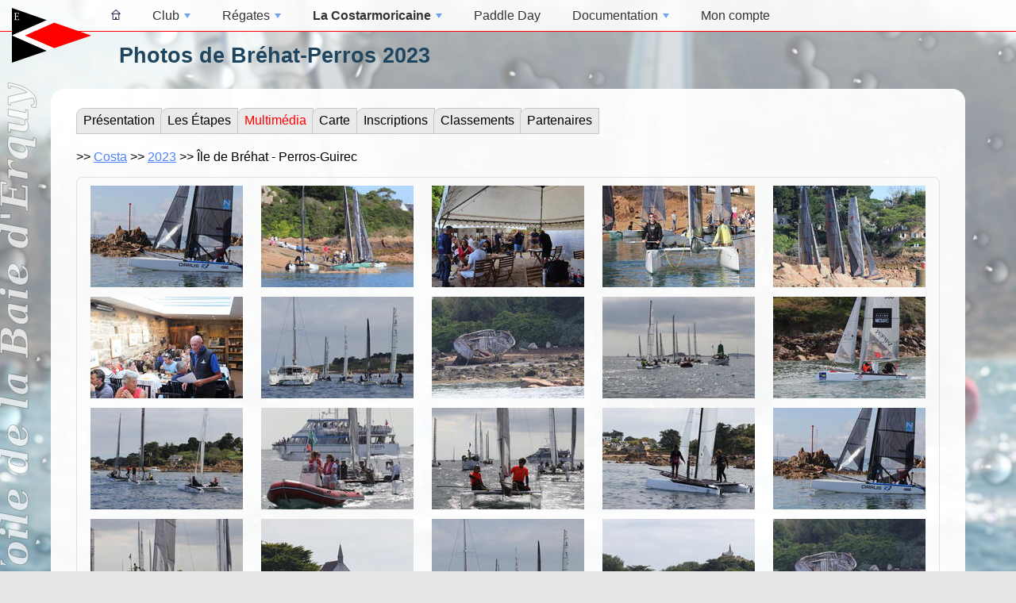

--- FILE ---
content_type: text/html; charset=UTF-8
request_url: https://cvberquy.org/costa/photos/2023/etape2/
body_size: 2943
content:
<?xml version="1.0" encoding="utf-8"?>
<!DOCTYPE html PUBLIC "-//W3C//DTD XHTML 1.0 Strict//EN" "http://www.w3.org/TR/xhtml1/DTD/xhtml1-strict.dtd">
<html xmlns="http://www.w3.org/1999/xhtml" lang="fr" xml:lang="fr"><head><meta content="text/html; charset=utf-8" http-equiv="Content-Type" /><meta http-equiv="Content-Type" content="text/html; charset=utf-8" /><link href="../../../../style.css" type="text/css" rel="stylesheet" /><link rel="shortcut icon" href="../../../../favicon.ico" /><title>CVBErquy.org: Photos de Bréhat-Perros 2023</title><link rel="alternate" type="application/rss+xml" href="http://www.cvberquy.org/club/infos/rss.php" /><meta name="author" content="Paul Malécot" /><meta name="Copyright" content="Club de Voile de la Baie d'Erquy" /><meta name="description" content="Site du Club de Voile de la Baie d'Erquy. Organise le raid la Costarmoricaine de catamarans Formule 18. Informations et photos sur le plan d'eau d'Erquy" /><meta name="keywords" content="voile erquy CVBE C.V.B.E. bateau costarmoricaine navigation brieuc cvbe f18 formule18" /><link href="../../../../lib/smartmenus/css/sm-core-css.css" rel="stylesheet" type="text/css" /><link href="../../../../lib/sm-cvbe/sm-mint.css" rel="stylesheet" type="text/css" /><script src="../../../../lib/jquery.min.js"></script><script src="../../../../lib/smartmenus/jquery.smartmenus.min.js"></script><script src="../../../../main.js" type="text/javascript"></script><meta name="viewport" content="width=device-width, initial-scale=1.0" /></head><body><div id="main-menu"><input id="main-menu-state" type="checkbox" /><label class="main-menu-btn" for="main-menu-state"><span class="main-menu-btn-icon"></span> Toggle main menu visibility
                </label><img src="../../../../logoCVBE.png" id="top_logo" /><ul id="sm" class="sm sm-mint"><li><a href="../../../../"><img src="../../../../home.png" alt="Home" /></a></li><li><a href="../../../../club/">Club</a><ul><li><a href="../../../../club/infos/">Nouvelles</a></li><li><a href="../../../../club/presentation/">Présentation</a></li><li><a href="../../../../club/contact/">Contact</a></li><li><a href="../../../../club/adhesion/">Adhérer</a></li></ul></li><li><a href="../../../../regates/">Régates</a><ul><li><a href="../../../../regates/calendrier/">Calendrier</a></li><li><a href="../../../../regates/calendrier/">Historique</a></li><li><a href="../../../../regates/inscriptions/">Inscriptions</a></li><li><a href="../../../../viper2014/">Mondial Viper 2014</a></li><li><a href="../../../../windsurfer2021/">Windsurfer 2021</a></li></ul></li><li><a href="../../../../costa/"><b>La Costarmoricaine</b></a><ul><li><a href="../../../../costa/">Présentation</a></li><li><a href="../../../../costa/spectateurs.xml">Spectateurs</a></li><li><a href="../../../../costa/etapes/">Les Étapes</a><ul><li><a href="../../../../costa/etapes/">Résumé</a></li><li><a href="../../../../costa/etapes/etape1.xml">1 Erquy - Île de Bréhat</a></li><li><a href="../../../../costa/etapes/etape2.xml">2 Île de Bréhat - Perros-Guirec</a></li><li><a href="../../../../costa/etapes/etape3.xml">3 Perros-Guirec - Saint Quay-Portrieux</a></li><li><a href="../../../../costa/etapes/etape4.xml">4 Saint Quay-Portrieux - Erquy</a></li><li><a href="../../../../costa/etapes/etape5.xml">5 Cap Fréhel</a></li></ul></li><li><a href="../../../../costa/photos/">Multimédia</a></li><li><a href="../../../../costa/carte/">Carte</a></li><li><a href="../../../../costa/inscriptions/">Inscriptions</a></li><li><a href="../../../../costa/resultats/">Classements</a></li><li><a href="../../../../costa/partenaires/">Partenaires</a></li><li><a href="../../../../costa/presse/">Presse</a></li></ul></li><li><a href="../../../../paddleday/">Paddle Day</a></li><li><a href="../../../../cours/">Documentation</a><ul><li><a href="../../../../cours/cours/">Les cours</a></li><li><a href="../../../../cours/quiz/">Les quizs</a></li><li><a href="../../../../cours/dico/">Dictionnaire</a></li><li><a href="../../../../erquy/maison/">Maison de la Mer</a></li></ul></li><li><a href="../../../../compte/">Mon compte</a></li></ul><span id="iconbar"></span></div><span id="title">Photos de Bréhat-Perros 2023</span><div class="bodypart"><div class="menuhoriz"><a href="../../../../costa/" class="lienn">Présentation</a><a href="../../../../costa/etapes/" class="lienn">Les Étapes</a><a href="../../../../costa/photos/" class="liena">Multimédia</a><a href="../../../../costa/carte/" class="lienn">Carte</a><a href="../../../../costa/inscriptions/" class="lienn">Inscriptions</a><a href="../../../../costa/resultats/" class="lienn">Classements</a><a href="../../../../costa/partenaires/" class="lienn">Partenaires</a></div><p>&gt;&gt; <a href="../../">Costa</a> &gt;&gt; <a href="../">2023</a> &gt;&gt; Île de Bréhat - Perros-Guirec</p><div class="gallery"><a href="?id=gal1_1&amp;style=gallery"><img src="mini_20230810102227_IMG_9021.JPG" width="192" height="128" title="" /></a><a href="?id=gal1_2&amp;style=gallery"><img src="mini_20230810102102_IMG_9018.JPG" width="192" height="128" title="" /></a><a href="?id=gal1_3&amp;style=gallery"><img src="mini_20230810083939_IMG_9015.JPG" width="192" height="128" title="" /></a><a href="?id=gal1_4&amp;style=gallery"><img src="mini_20230810102135_IMG_9020.JPG" width="192" height="128" title="" /></a><a href="?id=gal1_5&amp;style=gallery"><img src="mini_20230810102044_IMG_9017.JPG" width="192" height="128" title="" /></a><a href="?id=gal1_6&amp;style=gallery"><img src="mini_20230810083834_IMG_9014.JPG" width="192" height="128" title="" /></a><a href="?id=gal1_7&amp;style=gallery"><img src="mini_20230810114510_IMG_9031.JPG" width="192" height="128" title="" /></a><a href="?id=gal1_8&amp;style=gallery"><img src="mini_20230810114551_IMG_9032.JPG" width="192" height="128" title="" /></a><a href="?id=gal1_9&amp;style=gallery"><img src="mini_20230810114411_IMG_9027.JPG" width="192" height="128" title="" /></a><a href="?id=gal1_10&amp;style=gallery"><img src="mini_20230810114359_IMG_9026.JPG" width="192" height="128" title="" /></a><a href="?id=gal1_11&amp;style=gallery"><img src="mini_20230810114439_IMG_9028.JPG" width="192" height="128" title="" /></a><a href="?id=gal1_12&amp;style=gallery"><img src="mini_20230810114347_IMG_9025.JPG" width="192" height="128" title="" /></a><a href="?id=gal1_13&amp;style=gallery"><img src="mini_20230810114332_IMG_9024.JPG" width="192" height="128" title="" /></a><a href="?id=gal1_14&amp;style=gallery"><img src="mini_20230810114442_IMG_9029.JPG" width="192" height="128" title="" /></a><a href="?id=gal1_15&amp;style=gallery"><img src="mini_20230810102227_IMG_9021 (1).JPG" width="192" height="128" title="" /></a><a href="?id=gal1_16&amp;style=gallery"><img src="mini_20230810114324_IMG_9022.JPG" width="192" height="128" title="" /></a><a href="?id=gal1_17&amp;style=gallery"><img src="mini_20230810115749_IMG_9039.JPG" width="192" height="128" title="" /></a><a href="?id=gal1_18&amp;style=gallery"><img src="mini_20230810114510_IMG_9031 (1).JPG" width="192" height="128" title="" /></a><a href="?id=gal1_19&amp;style=gallery"><img src="mini_20230810115446_IMG_9038.JPG" width="192" height="128" title="" /></a><a href="?id=gal1_20&amp;style=gallery"><img src="mini_20230810114551_IMG_9032 (1).JPG" width="192" height="128" title="" /></a><a href="?id=gal1_21&amp;style=gallery"><img src="mini_20230810114411_IMG_9027 (1).JPG" width="192" height="128" title="" /></a><a href="?id=gal1_22&amp;style=gallery"><img src="mini_20230810114456_IMG_9030.JPG" width="192" height="128" title="" /></a><a href="?id=gal1_23&amp;style=gallery"><img src="mini_20230810114439_IMG_9028 (1).JPG" width="192" height="128" title="" /></a><a href="?id=gal1_24&amp;style=gallery"><img src="mini_20230810120226_IMG_9046.JPG" width="192" height="128" title="" /></a><a href="?id=gal1_25&amp;style=gallery"><img src="mini_20230810120203_IMG_9044.JPG" width="192" height="128" title="" /></a><a href="?id=gal1_26&amp;style=gallery"><img src="mini_20230810120355_IMG_9050.JPG" width="192" height="128" title="" /></a><a href="?id=gal1_27&amp;style=gallery"><img src="mini_20230810140226_IMG_9065.JPG" width="192" height="128" title="" /></a><a href="?id=gal1_28&amp;style=gallery"><img src="mini_20230810123420_IMG_9054.JPG" width="192" height="128" title="" /></a><a href="?id=gal1_29&amp;style=gallery"><img src="mini_20230810120017_IMG_9041.JPG" width="192" height="128" title="" /></a><a href="?id=gal1_30&amp;style=gallery"><img src="mini_20230810120145_IMG_9042.JPG" width="192" height="128" title="" /></a><a href="?id=gal1_31&amp;style=gallery"><img src="mini_20230810140241_IMG_9066.JPG" width="192" height="128" title="" /></a><a href="?id=gal1_32&amp;style=gallery"><img src="mini_20230810120934_IMG_9051.JPG" width="192" height="128" title="" /></a><a href="?id=gal1_33&amp;style=gallery"><img src="mini_20230810120155_IMG_9043.JPG" width="192" height="128" title="" /></a><a href="?id=gal1_34&amp;style=gallery"><img src="mini_20230810123434_IMG_9055.JPG" width="192" height="128" title="" /></a><a href="?id=gal1_35&amp;style=gallery"><img src="mini_20230810120004_IMG_9040.JPG" width="192" height="128" title="" /></a><a href="?id=gal1_36&amp;style=gallery"><img src="mini_20230810120236_IMG_9047.JPG" width="192" height="128" title="" /></a><a href="?id=gal1_37&amp;style=gallery"><img src="mini_20230810120225_IMG_9045.JPG" width="192" height="128" title="" /></a><a href="?id=gal1_38&amp;style=gallery"><img src="mini_20230810140413_IMG_9070.JPG" width="192" height="128" title="" /></a><a href="?id=gal1_39&amp;style=gallery"><img src="mini_20230810140411_IMG_9069.JPG" width="192" height="128" title="" /></a><a href="?id=gal1_40&amp;style=gallery"><img src="mini_20230810140705_IMG_9072.JPG" width="192" height="128" title="" /></a><a href="?id=gal1_41&amp;style=gallery"><img src="mini_20230810141139_IMG_9081.JPG" width="192" height="128" title="" /></a><a href="?id=gal1_42&amp;style=gallery"><img src="mini_20230810140952_IMG_9076.JPG" width="192" height="128" title="" /></a><a href="?id=gal1_43&amp;style=gallery"><img src="mini_20230810141010_IMG_9078.JPG" width="192" height="128" title="" /></a><a href="?id=gal1_44&amp;style=gallery"><img src="mini_20230810140714_IMG_9074.JPG" width="192" height="128" title="" /></a><a href="?id=gal1_45&amp;style=gallery"><img src="mini_20230810141158_IMG_9089.JPG" width="192" height="128" title="" /></a><a href="?id=gal1_46&amp;style=gallery"><img src="mini_20230810141148_IMG_9085.JPG" width="192" height="128" title="" /></a><a href="?id=gal1_47&amp;style=gallery"><img src="mini_20230810141203_IMG_9093.JPG" width="192" height="128" title="" /></a><a href="?id=gal1_48&amp;style=gallery"><img src="mini_20230810141209_IMG_9097.JPG" width="192" height="128" title="" /></a><a href="?id=gal1_49&amp;style=gallery"><img src="mini_20230810141840_IMG_9126.JPG" width="192" height="128" title="" /></a><a href="?id=gal1_50&amp;style=gallery"><img src="mini_20230810141815_IMG_9121.JPG" width="192" height="128" title="" /></a><a href="?id=gal1_51&amp;style=gallery"><img src="mini_20230810141919_IMG_9138.JPG" width="192" height="128" title="" /></a><a href="?id=gal1_52&amp;style=gallery"><img src="mini_20230810141301_IMG_9109.JPG" width="192" height="128" title="" /></a><a href="?id=gal1_53&amp;style=gallery"><img src="mini_20230810141831_IMG_9124.JPG" width="192" height="128" title="" /></a><a href="?id=gal1_54&amp;style=gallery"><img src="mini_20230810141800_IMG_9119.JPG" width="192" height="128" title="" /></a><a href="?id=gal1_55&amp;style=gallery"><img src="mini_20230810141218_IMG_9100.JPG" width="192" height="128" title="" /></a><a href="?id=gal1_56&amp;style=gallery"><img src="mini_20230810141215_IMG_9099.JPG" width="192" height="128" title="" /></a><a href="?id=gal1_57&amp;style=gallery"><img src="mini_20230810141855_IMG_9132.JPG" width="192" height="128" title="" /></a><a href="?id=gal1_58&amp;style=gallery"><img src="mini_20230810141213_IMG_9098.JPG" width="192" height="128" title="" /></a><a href="?id=gal1_59&amp;style=gallery"><img src="mini_20230810141221_IMG_9101.JPG" width="192" height="128" title="" /></a><a href="?id=gal1_60&amp;style=gallery"><img src="mini_20230810141907_IMG_9134.JPG" width="192" height="128" title="" /></a><a href="?id=gal1_61&amp;style=gallery"><img src="mini_20230810141927_IMG_9139.JPG" width="192" height="128" title="" /></a><a href="?id=gal1_62&amp;style=gallery"><img src="mini_20230810151927_IMG_9176.JPG" width="192" height="128" title="" /></a><a href="?id=gal1_63&amp;style=gallery"><img src="mini_20230810151936_IMG_9179.JPG" width="192" height="128" title="" /></a><a href="?id=gal1_64&amp;style=gallery"><img src="mini_20230810142130_IMG_9163.JPG" width="192" height="128" title="" /></a><a href="?id=gal1_65&amp;style=gallery"><img src="mini_20230810151951_IMG_9184.JPG" width="128" height="192" title="" /></a><a href="?id=gal1_66&amp;style=gallery"><img src="mini_20230810142028_IMG_9155.JPG" width="128" height="192" title="" /></a><a href="?id=gal1_67&amp;style=gallery"><img src="mini_20230810142041_IMG_9156.JPG" width="192" height="128" title="" /></a><a href="?id=gal1_68&amp;style=gallery"><img src="mini_20230810152212_IMG_9205.JPG" width="192" height="128" title="" /></a><a href="?id=gal1_69&amp;style=gallery"><img src="mini_20230810152701_IMG_9232.JPG" width="128" height="192" title="" /></a><a href="?id=gal1_70&amp;style=gallery"><img src="mini_20230810152047_IMG_9194.JPG" width="128" height="192" title="" /></a><a href="?id=gal1_71&amp;style=gallery"><img src="mini_20230810152216_IMG_9206.JPG" width="192" height="128" title="" /></a><a href="?id=gal1_72&amp;style=gallery"><img src="mini_20230810152159_IMG_9201.JPG" width="192" height="128" title="" /></a><a href="?id=gal1_73&amp;style=gallery"><img src="mini_20230810152241_IMG_9212.JPG" width="192" height="128" title="" /></a><a href="?id=gal1_74&amp;style=gallery"><img src="mini_20230810151904_IMG_9172.JPG" width="192" height="128" title="" /></a><a href="?id=gal1_75&amp;style=gallery"><img src="mini_20230810152014_IMG_9188.JPG" width="192" height="128" title="" /></a><a href="?id=gal1_76&amp;style=gallery"><img src="mini_20230810152228_IMG_9209.JPG" width="192" height="128" title="" /></a><a href="?id=gal1_77&amp;style=gallery"><img src="mini_20230810152023_IMG_9189.JPG" width="192" height="128" title="" /></a><a href="?id=gal1_78&amp;style=gallery"><img src="mini_20230810152221_IMG_9208.JPG" width="192" height="128" title="" /></a><a href="?id=gal1_79&amp;style=gallery"><img src="mini_20230810152134_IMG_9200.JPG" width="192" height="128" title="" /></a><a href="?id=gal1_80&amp;style=gallery"><img src="mini_20230810152646_IMG_9230.JPG" width="192" height="128" title="" /></a><a href="?id=gal1_81&amp;style=gallery"><img src="mini_20230810152354_IMG_9219.JPG" width="192" height="128" title="" /></a><a href="?id=gal1_82&amp;style=gallery"><img src="mini_20230810152554_IMG_9229.JPG" width="192" height="128" title="" /></a><a href="?id=gal1_83&amp;style=gallery"><img src="mini_20230810152236_IMG_9210.JPG" width="192" height="128" title="" /></a><a href="?id=gal1_84&amp;style=gallery"><img src="mini_20230810152335_IMG_9215.JPG" width="192" height="128" title="" /></a><a href="?id=gal1_85&amp;style=gallery"><img src="mini_20230810152412_IMG_9224.JPG" width="192" height="128" title="" /></a><a href="?id=gal1_86&amp;style=gallery"><img src="mini_20230810152203_IMG_9203.JPG" width="192" height="128" title="" /></a><a href="?id=gal1_87&amp;style=gallery"><img src="mini_20230810142022_IMG_9154.JPG" width="128" height="192" title="" /></a><a href="?id=gal1_88&amp;style=gallery"><img src="mini_20230810141945_IMG_9144.JPG" width="192" height="128" title="" /></a><a href="?id=gal1_89&amp;style=gallery"><img src="mini_20230810152717_IMG_9233.JPG" width="192" height="128" title="" /></a><a href="?id=gal1_90&amp;style=gallery"><img src="mini_20230810141956_IMG_9147.JPG" width="192" height="128" title="" /></a><a href="?id=gal1_91&amp;style=gallery"><img src="mini_20230810152755_IMG_9239.JPG" width="192" height="128" title="" /></a><a href="?id=gal1_92&amp;style=gallery"><img src="mini_20230810155526_IMG_9244.JPG" width="192" height="128" title="" /></a><a href="?id=gal1_93&amp;style=gallery"><img src="mini_20230810155553_IMG_9247.JPG" width="192" height="128" title="" /></a><a href="?id=gal1_94&amp;style=gallery"><img src="mini_20230810155514_IMG_9243.JPG" width="192" height="128" title="" /></a><a href="?id=gal1_95&amp;style=gallery"><img src="mini_20230810155819_IMG_9261.JPG" width="128" height="192" title="" /></a><a href="?id=gal1_96&amp;style=gallery"><img src="mini_20230810155725_IMG_9255.JPG" width="192" height="128" title="" /></a><a href="?id=gal1_97&amp;style=gallery"><img src="mini_20230810162500_IMG_9271.JPG" width="192" height="128" title="" /></a><a href="?id=gal1_98&amp;style=gallery"><img src="mini_20230810155643_IMG_9249.JPG" width="192" height="128" title="" /></a><a href="?id=gal1_99&amp;style=gallery"><img src="mini_20230810155537_IMG_9245.JPG" width="192" height="128" title="" /></a><a href="?id=gal1_100&amp;style=gallery"><img src="mini_20230810163847_IMG_9275.JPG" width="192" height="128" title="" /></a><a href="?id=gal1_101&amp;style=gallery"><img src="mini_20230810164342_IMG_9283.JPG" width="192" height="128" title="" /></a><a href="?id=gal1_102&amp;style=gallery"><img src="mini_20230810164203_IMG_9280.JPG" width="192" height="128" title="" /></a><a href="?id=gal1_103&amp;style=gallery"><img src="mini_20230810164501_IMG_9287.JPG" width="192" height="128" title="" /></a><a href="?id=gal1_104&amp;style=gallery"><img src="mini_20230810164752_IMG_9290.JPG" width="192" height="128" title="" /></a><a href="?id=gal1_105&amp;style=gallery"><img src="mini_20230810165133_IMG_9293.JPG" width="192" height="128" title="" /></a><a href="?id=gal1_106&amp;style=gallery"><img src="mini_20230810165411_IMG_9298.JPG" width="192" height="128" title="" /></a><a href="?id=gal1_107&amp;style=gallery"><img src="mini_20230810165144_IMG_9295.JPG" width="192" height="128" title="" /></a><a href="?id=gal1_108&amp;style=gallery"><img src="mini_20230810165401_IMG_9296.JPG" width="192" height="128" title="" /></a><a href="?id=gal1_109&amp;style=gallery"><img src="mini_20230810165112_IMG_9291.JPG" width="192" height="128" title="" /></a><a href="?id=gal1_110&amp;style=gallery"><img src="mini_20230810165535_IMG_9303.JPG" width="192" height="128" title="" /></a><a href="?id=gal1_111&amp;style=gallery"><img src="mini_20230810165550_IMG_9304.JPG" width="192" height="128" title="" /></a><a href="?id=gal1_112&amp;style=gallery"><img src="mini_20230810165436_IMG_9300.JPG" width="192" height="128" title="" /></a><a href="?id=gal1_113&amp;style=gallery"><img src="mini_20230810165606_IMG_9306.JPG" width="192" height="128" title="" /></a><a href="?id=gal1_114&amp;style=gallery"><img src="mini_20230810165724_IMG_9309.JPG" width="192" height="128" title="" /></a><a href="?id=gal1_115&amp;style=gallery"><img src="mini_20230810165622_IMG_9307.JPG" width="192" height="128" title="" /></a><a href="?id=gal1_116&amp;style=gallery"><img src="mini_20230810165515_IMG_9301.JPG" width="192" height="128" title="" /></a><a href="?id=gal1_117&amp;style=gallery"><img src="mini_20230810194925_IMG_9325.JPG" width="192" height="128" title="" /></a><a href="?id=gal1_118&amp;style=gallery"><img src="mini_20230810194851_IMG_9321.JPG" width="192" height="128" title="" /></a><a href="?id=gal1_119&amp;style=gallery"><img src="mini_20230810194846_IMG_9320.JPG" width="192" height="128" title="" /></a><a href="?id=gal1_120&amp;style=gallery"><img src="mini_20230810194622_IMG_9315.JPG" width="192" height="128" title="" /></a><a href="?id=gal1_121&amp;style=gallery"><img src="mini_20230810194923_IMG_9324.JPG" width="192" height="128" title="" /></a><a href="?id=gal1_122&amp;style=gallery"><img src="mini_20230810194112_IMG_9314.JPG" width="192" height="128" title="" /></a><a href="?id=gal1_123&amp;style=gallery"><img src="mini_20230810194842_IMG_9318.JPG" width="192" height="128" title="" /></a></div></div><div class="foot">
					Club de Voile de la Baie d'Erquy - Maison de la Mer - 22430 Erquy - France - Reproduction interdite - <a href="../../../../apropos.xml">A Propos</a></div><div id="cvbe_border"></div></body></html>


--- FILE ---
content_type: text/css
request_url: https://cvberquy.org/style.css
body_size: 4991
content:
/* Feuille de Style du Site Internet du Club de Voile de la Baie d'Erquy */

body {
color: black;
background-color: #E7E7E7;
font-family: arial, helvetica, sans-serif;
background-image: linear-gradient(to bottom, rgba(255,255,255,.6), rgba(255,255,255,.3)), url('/fond.jpg');
background-position: top left;
background-repeat: no-repeat;
background-attachment: fixed;
background-size: cover;
padding: 0em;
margin: 0em;
margin-top: 7em;
margin-left: 0%;
}

div.bodypart {
margin-left: 5%;
margin-right: 5%;
min-height: 100%;
padding: 2em;
background: rgba(255,255,255,.95);
border-radius: 1em;
min-height: 70vh;
min-height: calc( 90vh - 12em );
}

span#title {
font-size: 1.7em;
margin-left: 150px;
left: 0px;
margin-top: 1.8em;
padding-left: 0px;
position: absolute;
top: 0.2em;
padding-top: 0em;
color: #1f465e;
font-weight: bold;
overflow: hidden;
white-space: nowrap;
}

div#cvbe_border {
position: fixed;
left: 0em;
bottom: 0.5em;
top: 100px;
width: 3em;
background: url("/cvbe.svg") no-repeat top left;
z-index: -5;
}


img#top_logo {
    position: fixed;
    top: 10px;
    left: 15px;
    z-index: 15;
}

@media (max-width:1024px) {
    body {
        margin: 0em;
        margin-top:45px;
    }
    div.bodypart {
        margin-left: .5em;
        margin-right: .5em;
        padding: 0.75em;
    }
    img#top_logo {
        position: fixed;
        top: 5px;
        left: 32px;
        height: 1.2em;
    }
    span#title {
        font-size: 1.1em;
        margin-left: 0px;
        left: 65px;
        margin-top: 2px;
        padding-left: 0px;
        position: fixed;
        top: 0em;
        right: 30px;
        padding-top: 0em;
        color: #1f465e;
        font-weight: bold;
        z-index: 5;
    }
    div#cvbe_border {
        display: none;
    }
    p {
        font-size: 95%;
    }
    img.illustration, figure.illustration {
        float: none;
        max-width: 100%;
        height: auto;
        text-align: center;
    }

}

#main-menu {
position: fixed;
top: 0em;
right: 0em;
left: 0px;
background-color: rgba(255,255,255,.7);
border-bottom: 1px solid red;
z-index: 5;
}

@media (min-width: 1024px) {
#main-menu {
left: 0px;
padding-left: 120px;
}
}

span#iconbar {
position: absolute;
top: 0px;
font-size: 90%;
right: 0px;
height: 1em;
padding: 0.2em;
padding-left: 0.6em;
z-index: 15;
}

div.foot {
text-align: center;
font-size: 85%;
margin-top: 40px;
padding-top: 10px;
margin-left: 15%;
margin-right: 15%;
margin-bottom: 2em;
padding-bottom: 0.5em;
max-width: 70%;
clear: both;
color: #303030;
max-width: none;
background-color: rgba(255,255,255,.3);
border-radius: 1em;
}

div.external_approval {
padding: .5em;
text-align: center;
border: 1px solid lightgrey;
}

div.cover {
height: 40em;
background-repeat: no-repeat;
background-position: top left;
background-size: cover;
background-position: center left;
background-repeat: none;
border-top-left-radius: 2em;
border-bottom-right-radius: 2em;
text-align: left;
overflow: hidden;
}

@media (min-width: 1024px) {
div.encadre {
clear: right;
float: right;
width: 22em;
margin: 0em;
margin-left: 2em;
margin-top: 1em;
margin-bottom: 1.5em;
margin-right: 0em;
background-color: #fceaB0;
border-bottom: #ecca10 solid 1px;
padding-right: 0px;
padding-bottom: 0.5em;
padding-top: 0px;
padding-left: .5em;
font-size: 0.85em;
z-index: 105;
box-shadow: .5em .5em 1em rgba(0,0,0,.25);
}
}

@media (max-width: 1024px) {
div.encadre {
background-color: #fceaB0;
border-bottom: #ecca10 solid 1px;
padding-right: 0px;
padding-bottom: 0.5em;
padding-top: 0px;
padding-left: 4px;
margin-left: 1em;
margin-right: 1em;
margin-bottom: 1.5em;
font-size: 0.85em;
border-radius: .7em;
}
}

div.encadretitle {
background-color: #ffe081;
color: #6e5b24;
border-bottom: 1px solid #ecca10;
background-repeat: no-repeat;
background-position: top left;
padding-left: .5em;
padding-right: 0px;
margin-left: -.5em;
margin-bottom: .8em;
padding-top: 0.2em;
}

h1
{
text-align: left;
font-weight: bold;
font-style: italic;
color: #4E8CEF;
margin-left: 0pt;
font-size: 1.40em;
border-bottom: 1px dashed #8eccff;
padding-bottom: 0px;
margin-bottom: 1em;
margin-top: 0.6em;
}

h1.form {
/* border-top: 1px solid #6EACFF;*/
margin-left: 0%;
margin-right: 5%;
font-size: 1.1em;
}

h2
{
font-size: 1.1em;
color: #4E8CEF;
padding-left: 20pt;
margin-left: 20pt;
clear: right;
}

h3
{
color: #4E8CEF;
margin-left: 40pt;
padding-left: 40pt;
clear: left;
}

p
{
text-align: justify;
line-height: 1.2em;
max-width: 70em;
}

sup {
font-size: 0.6em;
vertical-align: top;
margin-left: 0.15em;
}

p.intro
{
margin-top: 20px;
margin-bottom: 20px;
color: #2f566e;
}

p.newsInfos {
color: grey;
font-size: 0.85em;
}

ul {
list-style-type: square;
list-style-position: inside;
list-style-image: url("/puce.png");
marker-offset: 2px;
margin-right: 15%;
max-width: 68em;
}

ol {
margin-top: 0px;
padding-left: 6%;
padding-right: 2%;
marker-offset: 2px;
}


a:active
{
	color: #96BEFD;
}

a:link
{
	color: #5081FF;
}

a:visited
{
	color: #6091FF;
}

a.lienn {
	text-decoration: none;
	color: black;
	padding: 0.2em;
}
a.lienn:visited {
	text-decoration: none;
	color: black;
	padding: 0.2em;
}

a.mlienn {
	text-decoration: none;
	color: black;
	padding-left: 10px;
}
a.mlienn:visited {
	text-decoration: none;
	color: black;
	padding-left: 10px;
}

a.lienn2 {
	text-decoration: none;
	color: #4E8CEF;
}

a.liena {
	text-decoration: none;
	color: red;
	padding: 0.2em;
}

a.lienn:active {
	text-decoration: none;
	color: red;
}

img
{
	border: none;
}

img.news
{
	float: left;
	margin: 0.5em;
	clear: none;
}


img.illustration, figure.illustration
{
	float: right;
	clear: right;
	margin: 0.8em;
    margin-right: 0em;
    border-radius: 1em;
    max-width: min(30em, 40%);
    border: .6em solid rgba(255,255,255,.7);
}

figure > img {
max-width: 100%;
height: auto;
aspect-ratio: auto;
}

figcaption {
background-color: white;
font-size: 90%;
color: #707070;
}

table {
border-collapse: collapse;
border-spacing: 0em;
margin-right: 2em;
margin-top: 0.5em;
margin-bottom: 1em;
}

table.smallform {
border: solid 1px #000090;
position: center;
margin-left: auto;
margin-right: auto;
margin-top: 3em;
margin-bottom: 6em;
}

td.smallform {
background-color: #F5F5F5;
border: none;
padding: 0.4em;
}

td
{
border: black 1px solid;
padding: 2px;
padding-right: 1em;
}

td.empty {
border: none;
background-color: white;
text-align: right;
}

td.right {
text-align: right;
}

table.form > tbody > tr > td , td.form {
border: none;
padding-top: 0.2em;
padding-bottom: 0.2em;
padding-left: 0.2em;
padding-right: 0.2em;
vertical-align: top;
background-color: none;
}
table.form > tbody > tr:nth-child(odd) , table.form > tbody > tr:nth-child(even), tr.form:nth-child(odd), tr.form:nth-child(even) {
background-color: transparent;
}

td.step {
border: none;
text-align: left;
vertical-align: center;
line-height: 0.90em;
padding-left: 45px;
background-repeat: no-repeat;
background-position: center left;
background-color: #bfbfbf;
}

table.form {
margin: 0em;
margin-right: 2em;
margin-bottom: 1em;
/* width: 85%; */
}

table.invisible {
margin: 0em;
margin-right: 2em;
margin-bottom: 1em;
border: none;
background: none;
}
td.invisible, td.form {
border: none;
padding-top: 0.2em;
padding-bottom: 0.2em;
padding-left: 0.2em;
padding-right: 3em;
vertical-align: top;
}


table > thead > tr
{
    background: #1e5799;
    background: linear-gradient(to bottom, #1e5799 0%,#2688c9 43%,#207cca 54%,#52a5e5 100%);
	/* background-color: #4D99FF; */
	color: #FFFFFF;
	/*background-image: url("tableHead.jpg"); 
	background-repeat: x-repeat; */
	
}
td.h {
	border-top: none;
}
table > tbody > tr:nth-child(even)
{
	background-color: #FFFFE5;
}
table > tbody > tr:nth-child(odd)
{
background-color: #E5F5FF;
}
table.invisible > tbody > tr {
border: 0px;
background-color: rgba(255, 255, 255, 0);
}

tr.i:hover
{
background-color: #FFFF90;
}
tr.p:hover
{
background-color: #B0CFFF;
}

td.win {
background-color: #FFFF00;
}

td.del {
text-decoration:  line-through;
color: #604040;
}

td.invcentre {
text-align: center;
border: none;
padding-left: 1em;
}

table.invcentre {
margin-bottom: 1em;
}

td.logo {
text-align: center;
border:none;
border-top: 1px solid grey;
border-bottom: 1px solid grey;
}

td.desc {
border:none;
border-top: 1px solid grey;
border-bottom: 1px solid grey;
padding-left: 2em;
padding-right: 2em;
}

p.toc
{
color: grey;
text-align: left;
}
a.toc1
{
color: black;
text-decoration: none;
font-weight: bold;
}
a.toc2
{
color: black;
text-decoration: none;
padding-left: 20px;
}
a.toc3
{
color: black;
text-decoration: none;
padding-left: 40px;
}

form.borders {
background-color: #FFDFAF;
border: 1px solid darkgreen;
padding: 1em;
border-radius: 10px 10px; 
-moz-border-radius: 0.4em;
margin-left: 10%;
margin-right: 15%;
}

div.actionBar {
background-color: #B5DFFF;
border: 1px solid #C0C0C0;
border-radius: 10px;
margin-top: 1em;
margin-bottom: 1em;
padding: 0.4em;
padding-left: 5%;
padding-right: 5%;
text-align: left;
}
div.actionBar button {
margin: .5em;
padding: .5em;
}
div.actionBar > button.actionBarMain {
font-weight: bold;
color: #202070;
}


input {
border: 1px;
border-style: solid;
border-color: #C0C0FF;
border-radius: 3pt;
background-color: #E0E0E0;
margin-bottom: 2px;
margin-top: 2px;
}

/* Styles pour validations via javascript nouvelle formule */
input.valid {
background-color: #BFFFBF;
}
input.invalid input:invalid {
background-color: #FFBFBF;
}
input.autocorrected {
background-color: #A0A0FF;
}
select.autocorrected {
background-color: #A0A0FF;
}
textarea.autocorrected {
background-color: #A0A0FF;
}
input:disabled {
border-color: #E0E0E0;
background-color: #F5F5F5;
}

textarea, select {
border: 1px;
border-style: solid;
border-color: #C0C0FF;
background-color: #E0E0E0;
margin-bottom: 2px;
margin-top: 2px;
border-radius: 3pt;
}

fieldset {
border: 2px solid #B5DFFF;
background-color: #F5FDFF;
margin-top: 1em;
border-radius: 0.5em;
-moz-border-radius: 0.5em;
-webkit-border-radius: 0.5em;
padding-top: 0.5em;
}

fieldset > legend {
color: #202070;
font-size: 110%;
padding: 0.2em;
padding-right:.4em;
padding-left:.4em;
font-weight: bold;
}

.formerror {
color: red;
}

.success {
color: darkgreen;
background-color: #E8FFE8;
border: 1px solid #A0C0A0;
padding: 0.3em;
padding-left: 1em;
padding-right: 1em;
margin-bottom: .5em;
border-radius: .4em;
}

.error {
color: darkred;
background-color: #FFE8E8;
border: 1px solid #C0A0A0;
padding: 0.3em;
padding-left: 1em;
padding-right: 1em;
margin-bottom: .5em;
border-radius: .4em;
}

.warning {
border: 1px solid #625E0E; 
background-color: #F1EFC4; 
padding: 0.3em;
padding-left: 1em;
padding-right: 1em;
margin-bottom: .5em;
border-radius: .4em;
}

.tip {
border: 1px solid #2d5fac; 
background-color: #def1ff; 
padding: 0.3em;
padding-left: 1em;
padding-right: 1em;
margin-bottom: .5em;
border-radius: .4em;
}

div.menuhoriz {
position: relative;
top: -.5em;
display: flex;
flex-wrap: wrap;
margin-bottom: .5em;
align-items: center;
}

div.menuhoriz > a {
background-color: #EAEAEA;
border: solid 1px #C8C8C8;
border-top-left-radius: .6em;
margin-bottom: -.3em;
margin-right: -.1em;
padding: .4em;
padding-left: .5em;
padding-right: .5em;
}

span.menuhorizextra {
background-color: none;
border: none;
margin-left: .5em;
margin-right: .1em;
text-align: right;
padding: .2em;
}

div.photoVign {
float: left;
width:20%;
padding:0.5em;
}

div.photoLeg {
background-color: lightgrey;
border: blue solid 1px;
padding: 0.2em;
position: fixed;
left: 4%;
top: 2%;
visibility: hidden;
margin: 1em;
-moz-border-radius: 0.5em;
-webkit-border-radius: 0.5em;
 opacity: 0.9;
}

img.photomini {
display: run-in;
padding: 0.5em;
border: none;
}

p.warn {
	color: #AF1F1F;
	padding: 0.2em;
}

td>ul {
margin: 0em;
padding-left: 0em;
}

td>ul>li {
padding-left: 0em;
margin-left: 0.5em;
}

/* aligned form fields */
div.formRow {
padding: 1px;
display: grid;
grid-template-columns: 1fr 1fr;
grid-gap-columns: 2em;
}
@media screen and (max-width: 70em) {
    div.formRow {
        grid-template-columns: 1fr;
    }
}
div.formRow > div {
padding: 1px;
display: flex;
flex-wrap: wrap;
}
div.formRow > div > label {
padding: 1px;
width: 10em;
vertical-align: top;
display: inline-block;
margin: 0;
min-height: 1.5em;
flex-grow: 0;
flex-shrink: 0;
}
@media screen and (max-width: 30em) {
    div.formRow > div  {
        display: block;
    }
    div.formRow > div > label {
        display: block;
    }
}
div.formRow > div > * {
padding: 1px;
margin: 0;
flex-grow: 1;
}

@media print {
	body 
	{
		font-size: 10pt;
		color: black;
		border: none;
		background-image: none;
        background-color: transparent;
		margin: 0cm;
		padding: 0cm;
	}
    div#main-menu, span#iconbar, div#cvbe_border, div#actionBar {
        display: none;
    }
    div.foot {
        font-size: 8pt;
        text-align: center;
        color: grey;
        background-color: none;
        margin: 0em;
        padding: 0em;
        margin-top: 0.5cm;
        padding-left: 2cm;
        padding-right: 2cm;
    }
	p {
		padding: 0em;
		margin: 0em;
        margin-top: 3pt;
        margin-bottom 3pt;
		text-align: justify;
		line-height: 1em;
	}
    li, ul, ol {
        padding-left: 0em;
    }
	input {
		font-size: 1em;
		border: none;
		padding: 1pt;
		border-bottom: 1pt dotted #606060;
	}
	select {
		font-size: 1em;
		border: none;
		padding: 1pt;
		border-bottom: 1pt dotted #606060;
	}
	table {
		width: 100%;
	}
	table > thead > tr > td {
		background-color: #D0D0D0 !important;
		border: 1px solid #000000;
		font-weight: bold;
	}
	img {
        page-break-inside: avoid;
	}
	div.bodypart {
        background-color: transparent;
        background-image: none;
		padding: 0em;
		margin: 0em;
		padding-top: 2em;;
	}
	span#title {
		margin: 0em;
		padding: 0em;
        margin-bottom: 16pt;
		font-size: 16pt;
		text-align: center;
		width: 100%;
        display: block;
        position: inherit;
	}
    h1, h2, h3 {
        margin-top: 5pt;
        margin-bottom: 4pt;
        page-break-inside: avoid;
        page-break-after: avoid;
    }
}

/* style for jquery combobox */
.custom-combobox {
    margin: 0em;
    position: relative;
    display: inline-block;
}
.custom-combobox-toggle {
    margin: 0em;
    position: absolute;
    top: 0;
    bottom: 0;
    margin-left: -1px;
    padding: 0;
    /* support: IE7 */
    *height: 1.7em;
    *top: 0.1em;
}
.custom-combobox-input {
    margin: 0em;
    padding: 0.3em;
}

/* scrollable autocompletion */
.ui-autocomplete {
		max-height: 200px;
		overflow-y: auto;
		/* prevent horizontal scrollbar */
		overflow-x: hidden;
		/* add padding to account for vertical scrollbar */
		padding-right: 20px;
}
/* IE 6 doesn't support max-height
 * we use height instead, but this forces the menu to always be this tall
 */
* html .ui-autocomplete {
    height: 200px;
}

/*  gallerie photos costa */
table.g {
float:left;
display: inline;
margin: 1em;
border-width: 0em;
}
table.g > tbody > tr {
background-color: none; 
}
table.g > tbody > tr:nth-child(odd), table.g > tbody > tr:nth-child(even) {
background-color: #E0E0E0; 
}

table.g > tbody > tr > td {
border: none;
text-align: center;
vertical-align: center;
padding: .2em;
margin: 0;
}


/* Numbered boxes for describing a procedure. */
ol.big {
    list-style: none;
    counter-reset: ol-counter;
    padding: 0;
    margin: 0;
}
ol.big ul {
    padding-left: .2em;
}
ol.big>li {
    clear: left;
    min-height: 2.5em;
    border: 1px solid #8ECCEF;
    border-radius: .5em;
    padding: .0em;
    margin-top: .3em;
    margin-bottom: .3em;
    padding-left: 1em;
    padding-bottom: .5em;
    counter-increment: ol-counter;
}
ol.big>li::before {
    width: 1em;
    content: counter(ol-counter);
    font-weight: bold;
    font-style: italic;
    font-family: "Comic Sans MS", cursive, fantasy;
    color: #4E8CEF;
    padding-right: .5em;
    font-size: 1.8em;
    text-shadow: grey .1em .1em .1em;
}
ol.big b:first-child {
    color: #0E4CAF;
    font-weight: bold;
}
@media screen and (min-width: 30em) {
    ol.big>li {
        padding-left: 3em;
    }
    ol.big>li::before {
        margin-left: -1em;
    }
}


/* Boxes for listing items. */

div.box {
    margin-top: .5em;
    margin-bottom: .5em;
    margin-left: 0em;
    margin-right: 0em;
    padding: .5em;
    clear: left;
    min-height: 2em;
    border: 1px solid #8ECCEF;
    border-radius: .5em;
    box-shadow: rgba(0, 0, 0, .1) .1em .1em .6em;
}
div.box b:first-child {
    color: #0E4CAF;
    font-weight: bold;
}
div.jury {
    background-image: url("/regates/affichage/categ-jur-en-f.png");
    background-align: top left;
    background-repeat: no-repeat;
    padding-left: 40px;
}
div.measurement {
    background-image: url("/regates/affichage/categ-mes-en-s.png");
    background-align: top left;
    background-repeat: no-repeat;
    padding-left: 40px;
}
div.measurement:lang(fr) {
    background-image: url("/regates/affichage/categ-mes-fr-f.png");
}
div.organization {
    background-image: url("/regates/affichage/categ-org-fr-s.png");
    background-align: top left;
    background-repeat: no-repeat;
    padding-left: 40px;
}
div.racecommittee {
    background-image: url("/regates/affichage/categ-rc-en-s.png");
    background-align: top left;
    background-repeat: no-repeat;
    padding-left: 40px;
}
div.racecommittee:lang(fr) {
    background-image: url("/regates/affichage/categ-rc-fr-s.png");
}
div.results {
    background-image: url("/regates/affichage/categ-res-en-f.png");
    background-align: top left;
    background-repeat: no-repeat;
    padding-left: 40px;
}
div.results:lang(fr) {
    background-image: url("/regates/affichage/categ-res-fr-f.png");
}
div.urgent {
    background-image: url("/regates/affichage/categ-urg-en-f.png");
    background-align: top left;
    background-repeat: no-repeat;
    padding-left: 40px;
}
div.other {
    background-image: url("/regates/affichage/categ-other.png");
    background-align: top left;
    background-repeat: no-repeat;
    padding-left: 40px;
}
div.box div.links {
    margin-top: .5em;
    margin-left: -.5em;
    margin-right: -.5em;
    margin-bottom: -.5em;
    background-color: #F0F0F0;
    padding-left: 1em;
    padding-right: 1em;
    border-bottom-right-radius: .5em;
}
div.box div.links a {
    padding-left: 1em;
    padding-right: 1em;
    text-decoration: none;
}
div.box div.links a::before {
    content: "▸ ";
    color: #0E4CAF;
    white-space: nowrap;
}

.validation_box {
    display: none;
}
.validation_box_el {
    height: 1.2em; min-height: 1.2em; max-height: 1.2em;
    width: 1.2em; min-width: 1.2em; max-width: 1.2em;
    transition: all .4s ease;
    cursor: pointer;
    padding: 0em;
    flex-grow: 0;
    display: inline-block;
    margin: .2em;
    margin-right: .3em;
    border: 1px solid #8ECCEF;
    background-color: #F5F5F5;
    color: #D0D0D0;
    border-radius: 100%;
    text-align: center;
    vertical-align: middle;
    font-weight: bold;
    font-size: 1.4em;
}
.validation_box_el:disabled {
    cursor: default;
    border: 1px solid #EFEFEF;
}
.validation_box_ok {
    background-color: #BFFFBF;
    color: green;
    border-color: green;
}
.validation_box_ko {
    background-color: #FFBFBF;
    color: #FF4040;
    border-color: #FF4040;
}

/* Gallerie */

div.gallery {
    padding: 0.6em;
    border: 1px solid #E0E0E0;
    border-radius: .5em;
    display: grid;
    grid-gap: .3em;
    grid-template-columns: repeat(auto-fill, minmax(min(196px,20vw), 1fr));
    justify-items: center;
    align-items: center;
}

div.gallery img {
    max-width: 20vw;
    max-height: 20vw;
    object-fit: contain;
}

@media screen and (min-device-width: 800px) {
    div.gallery {
        grid-gap: .5em;
    }
}

div.gallery_dirs {
    padding: .5em;
    display: grid;
    grid-gap: 1.3em;
    grid-template-columns: repeat(auto-fill, minmax(min(196px,20vw), 1fr));
    justify-items: center;
    align-items: center;
}

div.gallery_dirs > * {
    padding: .5em;
    background-color: rgba(200, 200, 200, .5);
    border: 2px solid #F0F0F0;
    border-radius: .5em;
    text-align: center;
    max-width: 20vw;
    max-height: 20vw;
    display: flex;
    flex-direction: column;
    box-shadow: 5px 5px rgba(200,200,200,.3);
    overflow: hidden;
}

div.gallery_dirs a:link {
    color: #5081FF;
    text-decoration: none;
    font-weight: bold;
}

div.gallery_dirs img {
    flex-shrink: 1;
    max-width: 20vw;
    max-height: 20vw;
    object-fit: contain;
    padding: 5px;
}

div.color {
    display: inline-block;
    border: 1px solid #000000;
    border-radius: 2pt;
    min-width: 2.5em;
    min-height: 1em;
    vertical-align: bottom;
}

a.iconLang {
text-decoration: none;
color: #606060;
border: 1px solid grey;
padding: .1em;
margin: .1em;
margin-right: .5em;
min-width: 2em;
display: inline-block;
text-align: center;
border-radius: .3em;
}


--- FILE ---
content_type: application/javascript
request_url: https://cvberquy.org/main.js
body_size: 1134
content:

var ApprovalWidget = function(element) {
    this.element=element;
    this.provider=element.getAttribute("data-provider");
    var approv = localStorage.getItem("external_"+this.provider);
    if(approv&&(Date.now()-86400000*12*30>approv)) {
        approv=false;
        localStorage.removeItem("external_"+this.provider);
    }
    if(approv) {
        this.loadContent();
    } else {
        var _this=this;
        $(element).prepend($("<button>Cliquez-ici</button>").click(function(evt) {
            _this.approve();
            return false;
        }));
    }
}
ApprovalWidget.prototype.loadContent = function() {
    var src= this.element.getAttribute("data-src");
    var content='<iframe id="'+this.element.getAttribute("id")+'" height="'+this.element.style.height+'" width="'+this.element.style.width+'" style="border: none;"';
    for(a in ["allow", "allowfullscreen"]) {
        var aa=this.element.getAttribute("data-"+a);
        if(aa!="") {
            content+=" "+a+'="'+aa+'"';
        }
    }
    if(src!=null) {
        $(this.element).css("padding", "0em").css("border", "none").html(content+' src="'+src+'">'+this.provider+'...</iframe>');
    } else {
        $(this.element).css("padding", "0em").css("border", "none").html(content+' src="data:text/html;charset=utf-8,'+encodeURI('<html><body style="margin: 0; padding: 0;">'+this.element.getAttribute("data-content")+'</body></html>')+'"></iframe>');
    }
}
ApprovalWidget.prototype.approve = function(evt) {
    localStorage.setItem("external_"+this.provider, Date.now());
    $.ajax("/external_approval/"+this.provider);
    this.loadContent();
}

class ValidationBox {
    constructor(elem) {
        this.el = elem;
        $(this.el).hide();
        this.el2=$('<button class="validation_box_el">✔</button>').click((ev)=>{ this.click(); return false;}).keyup((ev)=>{ this.key(ev); return false;});
        this.el2.insertAfter(this.el);
        if(this.el.disabled) this.el2.attr("disabled", true);
        this.update();
    }
    click() {
        if(this.el.disabled) return;
        if(this.el.value=="") this.el.value="ok";
        else if(this.el.value=="ok") this.el.value="ko";
        else this.el.value="";
        this.update();
    }
    key(ev) {
        if(this.el.disabled) return;
        if(ev.key==" ") this.click();
        if(ev.key=="o"||ev.key=="v"||ev.key=="t") this.el.value="ok";
        if(ev.key=="n"||ev.key=="f"||ev.key=="k") this.el.value="ko";
        if(ev.key=="i"||ev.key=="?") this.el.value="";
        this.update();
    }
    update() {
        this.el2.removeClass(["validation_box_ok", "validation_box_ko", "validation_box_disabled"]).addClass("validation_box_"+this.el.value);
        if(this.el.value=="ok") this.el2.text("✔");
        else if(this.el.value=="ko") this.el2.text("✘");
        else this.el2.text("-");
    }
}

$(function(ready) { 
    $('#sm').smartmenus();

    var $mainMenuState = $('#main-menu-state');
    if ($mainMenuState.length) {
        // animate mobile menu
        $mainMenuState.change(function(e) {
            var $menu = $('#sm');
            if (this.checked) {
                $menu.hide().slideDown(250, function() { $menu.css('display', ''); });
            } else {
                $menu.show().slideUp(250, function() { $menu.css('display', 'hidden'); });
            }
        });
        // hide mobile menu beforeunload
        $(window).bind('beforeunload unload', function() {
            if ($mainMenuState[0].checked) {
                $mainMenuState[0].click();
            }
        });
    }
    $(".external_approval").each(function(n, e) {
        new ApprovalWidget(e);
    });
    $(".validation_box").each(function(n, e) { new ValidationBox(e); });
});



--- FILE ---
content_type: image/svg+xml
request_url: https://cvberquy.org/cvbe.svg
body_size: 24350
content:
<?xml version="1.0" encoding="UTF-8" standalone="no"?>
<!-- Created with Inkscape (http://www.inkscape.org/) -->

<svg
   xmlns:dc="http://purl.org/dc/elements/1.1/"
   xmlns:cc="http://creativecommons.org/ns#"
   xmlns:rdf="http://www.w3.org/1999/02/22-rdf-syntax-ns#"
   xmlns:svg="http://www.w3.org/2000/svg"
   xmlns="http://www.w3.org/2000/svg"
   xmlns:sodipodi="http://sodipodi.sourceforge.net/DTD/sodipodi-0.dtd"
   xmlns:inkscape="http://www.inkscape.org/namespaces/inkscape"
   width="15mm"
   height="250mm"
   viewBox="0 0 15 250"
   version="1.1"
   id="svg8"
   inkscape:version="0.92.1 r15371"
   sodipodi:docname="cvbe.svg">
  <title
     id="title4711">Club de Voile de la Baie d'Erquy</title>
  <defs
     id="defs2">
    <filter
       inkscape:collect="always"
       style="color-interpolation-filters:sRGB"
       id="filter4707"
       x="-0.23171324"
       width="1.4634265"
       y="-0.0126554"
       height="1.0253108">
      <feGaussianBlur
         inkscape:collect="always"
         stdDeviation="4.5505401"
         id="feGaussianBlur4709" />
    </filter>
  </defs>
  <sodipodi:namedview
     id="base"
     pagecolor="#ffffff"
     bordercolor="#66ff66"
     borderopacity="1"
     inkscape:pageopacity="0.0"
     inkscape:pageshadow="2"
     inkscape:zoom="0.7"
     inkscape:cx="231.70733"
     inkscape:cy="601.77313"
     inkscape:document-units="mm"
     inkscape:current-layer="layer1"
     showgrid="false"
     inkscape:pagecheckerboard="true"
     inkscape:showpageshadow="false"
     inkscape:window-width="1920"
     inkscape:window-height="1059"
     inkscape:window-x="0"
     inkscape:window-y="0"
     inkscape:window-maximized="1" />
  <metadata
     id="metadata5">
    <rdf:RDF>
      <cc:Work
         rdf:about="">
        <dc:format>image/svg+xml</dc:format>
        <dc:type
           rdf:resource="http://purl.org/dc/dcmitype/StillImage" />
        <dc:title>Club de Voile de la Baie d'Erquy</dc:title>
      </cc:Work>
    </rdf:RDF>
  </metadata>
  <g
     inkscape:label="Calque 1"
     inkscape:groupmode="layer"
     id="layer1"
     transform="translate(0,-47)">
    <g
       aria-label="Club de Voile de la Baie d'Erquy"
       transform="matrix(0,-0.26458333,0.26458333,0,46.219101,-40.655187)"
       style="font-style:normal;font-variant:normal;font-weight:normal;font-stretch:normal;font-size:48px;line-height:110.00000238%;font-family:'Line Dings BRK';-inkscape-font-specification:'Line Dings BRK';text-align:start;letter-spacing:0px;word-spacing:0px;writing-mode:lr-tb;text-anchor:start;opacity:1;fill:#ffffff;fill-opacity:0.70779221;stroke:#000000;stroke-width:1px;stroke-linecap:butt;stroke-linejoin:miter;stroke-opacity:0.2662338"
       id="flowRoot4485">
      <path
         d="m -1165.6875,-149.52227 q -2.4375,5.41407 -6.5391,8.03907 -4.1015,2.625 -10.1484,2.625 -8.8594,0 -13.0547,-4.875 -4.1719,-4.89844 -2.5547,-13.26563 1.6172,-8.39062 7.711,-13.26562 6.1171,-4.89844 14.9765,-4.89844 3.1172,0 6.3281,0.75 3.2344,0.75 6.7032,2.27344 l -1.6641,8.60156 h -2.9766 q -0.047,-4.40625 -2.039,-6.58594 -1.9922,-2.20312 -5.9531,-2.20312 -5.1094,0 -8.3204,3.77343 -3.2109,3.75 -4.7343,11.55469 -1.5235,7.80469 0.2343,11.55469 1.7579,3.75 6.9141,3.75 3.4922,0 6.0703,-1.94531 2.6016,-1.94532 4.3828,-5.88282 z"
         style="font-style:italic;font-variant:normal;font-weight:bold;font-stretch:normal;font-family:serif;-inkscape-font-specification:'serif Bold Italic';fill:#ffffff;fill-opacity:0.70779221;stroke:#000000;stroke-opacity:0.2662338"
         id="path4751"
         inkscape:connector-curvature="0" />
      <path
         d="m -1151.2734,-142.37383 h 3.5625 l -0.5391,2.83594 h -11.8594 l 6.5391,-33.65625 h -3.5391 l 0.5391,-2.8125 h 11.8359 z"
         style="font-style:italic;font-variant:normal;font-weight:bold;font-stretch:normal;font-family:serif;-inkscape-font-specification:'serif Bold Italic';fill:#ffffff;fill-opacity:0.70779221;stroke:#000000;stroke-opacity:0.2662338"
         id="path4753"
         inkscape:connector-curvature="0" />
      <path
         d="m -1111.2656,-164.45195 -4.2891,22.07812 h 3.5391 l -0.5391,2.83594 h -11.8594 l 0.6797,-3.51563 q -1.9219,2.22657 -4.0312,3.21094 -2.1094,0.98438 -5.0391,0.98438 -4.1953,0 -5.8594,-2.46094 -1.0781,-1.59375 -1.0781,-4.125 0,-1.42969 0.3516,-3.16406 l 2.5312,-13.00782 h -3.5625 l 0.5391,-2.83593 h 11.8594 l -2.836,14.55468 q -0.5625,2.92969 -0.5625,4.5 0,0.9375 0.211,1.40625 0.5156,1.24219 2.5781,1.24219 2.5078,0 4.0312,-1.85156 1.5235,-1.85156 2.2969,-5.88281 l 2.7188,-13.96875 z"
         style="font-style:italic;font-variant:normal;font-weight:bold;font-stretch:normal;font-family:serif;-inkscape-font-specification:'serif Bold Italic';fill:#ffffff;fill-opacity:0.70779221;stroke:#000000;stroke-opacity:0.2662338"
         id="path4755"
         inkscape:connector-curvature="0" />
      <path
         d="m -1100.8594,-173.19414 h -3.5625 l 0.5391,-2.8125 h 11.8594 l -2.8594,14.71875 q 1.4297,-1.94531 3.3984,-2.88281 1.9688,-0.96094 4.5938,-0.96094 5.3203,0 7.6875,3.51562 1.5937,2.32032 1.5937,5.8125 0,1.75782 -0.3984,3.79688 -1.1953,6.11719 -4.9453,9.63281 -3.7266,3.51563 -9.0469,3.51563 -2.625,0 -4.2188,-0.9375 -1.5937,-0.96094 -2.2734,-2.90625 l -0.6094,3.16406 h -8.2968 z m 3.9375,22.42969 q -0.4687,2.34375 -0.4687,3.98437 0,1.40625 0.3515,2.32031 0.7266,1.94532 3.211,1.94532 2.5547,0 3.9843,-2.0625 1.4532,-2.0625 2.5079,-7.42969 0.6562,-3.32813 0.6562,-5.36719 0,-1.26562 -0.2578,-2.03906 -0.6328,-2.0625 -3.1875,-2.0625 -2.4844,0 -3.9844,1.94531 -1.5,1.94531 -2.3437,6.30469 z"
         style="font-style:italic;font-variant:normal;font-weight:bold;font-stretch:normal;font-family:serif;-inkscape-font-specification:'serif Bold Italic';fill:#ffffff;fill-opacity:0.70779221;stroke:#000000;stroke-opacity:0.2662338"
         id="path4757"
         inkscape:connector-curvature="0" />
      <path
         d="m -1039.0313,-150.76445 0.4688,-2.46094 q 0.4453,-2.32031 0.4453,-3.96094 0,-1.42969 -0.3516,-2.34375 -0.7265,-1.94531 -3.1875,-1.94531 -2.5781,0 -4.0312,2.0625 -1.4297,2.03906 -2.4844,7.40625 -0.6328,3.30469 -0.6328,5.34375 0,1.28906 0.2344,2.08594 0.6562,2.0625 3.2109,2.0625 2.461,0 3.961,-1.94532 1.5234,-1.94531 2.3671,-6.30468 z m 13.1954,-25.24219 -7.0782,36.46875 h -8.2968 l 0.6093,-3.16406 q -1.4297,1.94531 -3.4218,2.90625 -1.9688,0.9375 -4.5938,0.9375 -5.2969,0 -7.6406,-3.51563 -1.5703,-2.34375 -1.5703,-5.8125 0,-1.75781 0.3984,-3.82031 1.1953,-6.14063 4.8984,-9.63281 3.7266,-3.49219 9.0235,-3.49219 2.625,0 4.2187,0.96094 1.6172,0.9375 2.2969,2.88281 l 2.3203,-11.90625 h -3.5625 l 0.5391,-2.8125 z"
         style="font-style:italic;font-variant:normal;font-weight:bold;font-stretch:normal;font-family:serif;-inkscape-font-specification:'serif Bold Italic';fill:#ffffff;fill-opacity:0.70779221;stroke:#000000;stroke-opacity:0.2662338"
         id="path4759"
         inkscape:connector-curvature="0" />
      <path
         d="m -1004.625,-159.03789 q 0,-3.44531 -2.9062,-3.44531 -2.2266,0 -3.5391,2.10937 -1.3125,2.08594 -2.5078,8.67188 0,0 0.5156,0 7.1719,0 8.2734,-5.69532 0.1641,-0.89062 0.1641,-1.64062 z m -9.5156,10.125 q -0.1406,0.79687 -0.1406,2.46094 0.023,4.94531 4.8281,4.94531 2.6953,0 4.6406,-1.42969 1.9453,-1.42969 2.9297,-4.14844 h 3.89061 q -1.82812,4.24219 -5.22651,6.23438 -3.375,1.99219 -8.7657,1.99219 -6.4687,0 -9.2578,-3.39844 -1.9453,-2.39063 -1.9453,-6.16406 0,-1.61719 0.375,-3.51563 1.1953,-6.25781 5.4141,-9.72656 4.2187,-3.46875 10.4062,-3.46875 4.4766,0 7.57033,1.75781 3.11718,1.73438 3.11718,4.89844 0,0.63281 -0.14062,1.3125 -1.47656,7.59375 -17.69529,8.25 z"
         style="font-style:italic;font-variant:normal;font-weight:bold;font-stretch:normal;font-family:serif;-inkscape-font-specification:'serif Bold Italic';fill:#ffffff;fill-opacity:0.70779221;stroke:#000000;stroke-opacity:0.2662338"
         id="path4761"
         inkscape:connector-curvature="0" />
      <path
         d="m -936.21094,-174.53008 -0.53906,2.83594 h -2.92969 l -19.45312,32.15625 h -5.57813 l -6.9375,-32.15625 h -3.30468 l 0.53906,-2.83594 h 16.40625 l -0.53906,2.83594 h -3.39844 l 4.92187,23.17969 14.03907,-23.17969 h -4.17188 l 0.53906,-2.83594 z"
         style="font-style:italic;font-variant:normal;font-weight:bold;font-stretch:normal;font-family:serif;-inkscape-font-specification:'serif Bold Italic';fill:#ffffff;fill-opacity:0.70779221;stroke:#000000;stroke-opacity:0.2662338"
         id="path4763"
         inkscape:connector-curvature="0" />
      <path
         d="m -930.72656,-141.50664 q 2.625,0 4.125,-2.25 1.5,-2.25 2.67187,-8.25 0.77344,-3.91406 0.77344,-6.23438 0,-1.21875 -0.23437,-2.01562 -0.60938,-2.22656 -3.25782,-2.22656 -2.64843,0 -4.17187,2.27343 -1.52344,2.25 -2.67188,8.20313 -0.75,3.84375 -0.75,6.14062 0,1.28907 0.23438,2.08594 0.63281,2.27344 3.28125,2.27344 z m 10.47656,-0.84375 q -4.40625,3.49219 -10.99219,3.49219 -6.58593,0 -9.63281,-3.49219 -2.20312,-2.53125 -2.20312,-6.42188 0,-1.5 0.32812,-3.23437 1.19531,-6.16406 5.60156,-9.63281 4.42969,-3.49219 11.01563,-3.49219 6.60937,0 9.65625,3.46875 2.20312,2.50781 2.20312,6.39844 0,1.52343 -0.35156,3.25781 -1.19531,6.14062 -5.625,9.65625 z"
         style="font-style:italic;font-variant:normal;font-weight:bold;font-stretch:normal;font-family:serif;-inkscape-font-specification:'serif Bold Italic';fill:#ffffff;fill-opacity:0.70779221;stroke:#000000;stroke-opacity:0.2662338"
         id="path4765"
         inkscape:connector-curvature="0" />
      <path
         d="m -905.57812,-171.50664 q 0.375,-1.89844 1.92187,-3.1875 1.57031,-1.3125 3.46875,-1.3125 1.85156,0 2.90625,1.3125 0.77344,0.96094 0.77344,2.25 0,0.44531 -0.0937,0.9375 -0.35156,1.85156 -1.92188,3.16406 -1.54687,1.28906 -3.39843,1.28906 -1.89844,0 -2.95313,-1.28906 -0.79687,-0.96094 -0.79687,-2.25 0,-0.44531 0.0937,-0.91406 z m 3.39843,29.13281 h 3.5625 l -0.53906,2.83594 h -11.85937 l 4.28906,-22.07813 h -3.53906 l 0.53906,-2.83593 h 11.83594 z"
         style="font-style:italic;font-variant:normal;font-weight:bold;font-stretch:normal;font-family:serif;-inkscape-font-specification:'serif Bold Italic';fill:#ffffff;fill-opacity:0.70779221;stroke:#000000;stroke-opacity:0.2662338"
         id="path4767"
         inkscape:connector-curvature="0" />
      <path
         d="m -883.89844,-142.37383 h 3.5625 l -0.53906,2.83594 h -11.85937 l 6.53906,-33.65625 h -3.53906 l 0.53906,-2.8125 h 11.83594 z"
         style="font-style:italic;font-variant:normal;font-weight:bold;font-stretch:normal;font-family:serif;-inkscape-font-specification:'serif Bold Italic';fill:#ffffff;fill-opacity:0.70779221;stroke:#000000;stroke-opacity:0.2662338"
         id="path4769"
         inkscape:connector-curvature="0" />
      <path
         d="m -855.9375,-159.03789 q 0,-3.44531 -2.90625,-3.44531 -2.22656,0 -3.53906,2.10937 -1.3125,2.08594 -2.50781,8.67188 0,0 0.51562,0 7.17188,0 8.27344,-5.69532 0.16406,-0.89062 0.16406,-1.64062 z m -9.51562,10.125 q -0.14063,0.79687 -0.14063,2.46094 0.0234,4.94531 4.82813,4.94531 2.69531,0 4.64062,-1.42969 1.94531,-1.42969 2.92969,-4.14844 h 3.89062 q -1.82812,4.24219 -5.22656,6.23438 -3.375,1.99219 -8.76562,1.99219 -6.46875,0 -9.25782,-3.39844 -1.94531,-2.39063 -1.94531,-6.16406 0,-1.61719 0.375,-3.51563 1.19531,-6.25781 5.41406,-9.72656 4.21875,-3.46875 10.40625,-3.46875 4.47657,0 7.57032,1.75781 3.11718,1.73438 3.11718,4.89844 0,0.63281 -0.14062,1.3125 -1.47656,7.59375 -17.69531,8.25 z"
         style="font-style:italic;font-variant:normal;font-weight:bold;font-stretch:normal;font-family:serif;-inkscape-font-specification:'serif Bold Italic';fill:#ffffff;fill-opacity:0.70779221;stroke:#000000;stroke-opacity:0.2662338"
         id="path4771"
         inkscape:connector-curvature="0" />
      <path
         d="m -809.53125,-150.76445 0.46875,-2.46094 q 0.44531,-2.32031 0.44531,-3.96094 0,-1.42969 -0.35156,-2.34375 -0.72656,-1.94531 -3.1875,-1.94531 -2.57812,0 -4.03125,2.0625 -1.42969,2.03906 -2.48437,7.40625 -0.63282,3.30469 -0.63282,5.34375 0,1.28906 0.23438,2.08594 0.65625,2.0625 3.21094,2.0625 2.46093,0 3.96093,-1.94532 1.52344,-1.94531 2.36719,-6.30468 z m 13.19531,-25.24219 -7.07812,36.46875 h -8.29688 l 0.60938,-3.16406 q -1.42969,1.94531 -3.42188,2.90625 -1.96875,0.9375 -4.59375,0.9375 -5.29687,0 -7.64062,-3.51563 -1.57031,-2.34375 -1.57031,-5.8125 0,-1.75781 0.39843,-3.82031 1.19532,-6.14063 4.89844,-9.63281 3.72656,-3.49219 9.02344,-3.49219 2.625,0 4.21875,0.96094 1.61719,0.9375 2.29687,2.88281 l 2.32032,-11.90625 h -3.5625 l 0.53906,-2.8125 z"
         style="font-style:italic;font-variant:normal;font-weight:bold;font-stretch:normal;font-family:serif;-inkscape-font-specification:'serif Bold Italic';fill:#ffffff;fill-opacity:0.70779221;stroke:#000000;stroke-opacity:0.2662338"
         id="path4773"
         inkscape:connector-curvature="0" />
      <path
         d="m -775.125,-159.03789 q 0,-3.44531 -2.90625,-3.44531 -2.22656,0 -3.53906,2.10937 -1.3125,2.08594 -2.50781,8.67188 0,0 0.51562,0 7.17188,0 8.27344,-5.69532 0.16406,-0.89062 0.16406,-1.64062 z m -9.51562,10.125 q -0.14063,0.79687 -0.14063,2.46094 0.0234,4.94531 4.82813,4.94531 2.69531,0 4.64062,-1.42969 1.94531,-1.42969 2.92969,-4.14844 h 3.89062 q -1.82812,4.24219 -5.22656,6.23438 -3.375,1.99219 -8.76562,1.99219 -6.46875,0 -9.25782,-3.39844 -1.94531,-2.39063 -1.94531,-6.16406 0,-1.61719 0.375,-3.51563 1.19531,-6.25781 5.41406,-9.72656 4.21875,-3.46875 10.40625,-3.46875 4.47657,0 7.57032,1.75781 3.11718,1.73438 3.11718,4.89844 0,0.63281 -0.14062,1.3125 -1.47656,7.59375 -17.69531,8.25 z"
         style="font-style:italic;font-variant:normal;font-weight:bold;font-stretch:normal;font-family:serif;-inkscape-font-specification:'serif Bold Italic';fill:#ffffff;fill-opacity:0.70779221;stroke:#000000;stroke-opacity:0.2662338"
         id="path4775"
         inkscape:connector-curvature="0" />
      <path
         d="m -737.55469,-142.37383 h 3.5625 l -0.53906,2.83594 h -11.85937 l 6.53906,-33.65625 h -3.53906 l 0.53906,-2.8125 h 11.83594 z"
         style="font-style:italic;font-variant:normal;font-weight:bold;font-stretch:normal;font-family:serif;-inkscape-font-specification:'serif Bold Italic';fill:#ffffff;fill-opacity:0.70779221;stroke:#000000;stroke-opacity:0.2662338"
         id="path4777"
         inkscape:connector-curvature="0" />
      <path
         d="m -710.03906,-160.06914 q -0.0703,-1.40625 -1.40625,-1.40625 -3.14063,0 -6.21094,3.75 -1.42969,1.73437 -2.55469,7.52344 -0.84375,4.33593 -0.23437,6.02343 0.60937,1.66407 2.83594,1.66407 2.17968,0 3.53906,-1.94532 1.38281,-1.94531 2.22656,-6.30468 z m 7.96875,-3.63281 -4.10156,21.32812 3.11718,-0.0469 -0.5625,2.88281 h -10.40625 l 0.60938,-3.16406 q -2.57813,3.84375 -7.14844,3.84375 -4.52344,0 -6.53906,-2.97657 -2.01563,-3 -0.98438,-8.20312 1.00782,-5.22656 5.50782,-9.75 5.32031,-5.34375 12.44531,-5.34375 7.03125,0 8.0625,1.42969 z"
         style="font-style:italic;font-variant:normal;font-weight:bold;font-stretch:normal;font-family:serif;-inkscape-font-specification:'serif Bold Italic';fill:#ffffff;fill-opacity:0.70779221;stroke:#000000;stroke-opacity:0.2662338"
         id="path4779"
         inkscape:connector-curvature="0" />
      <path
         d="m -683.0625,-139.53789 0.53906,-2.83594 h 4.47657 l 5.71875,-29.32031 h -4.47657 l 0.53907,-2.83594 h 20.74218 q 6.39844,0 9.1875,2.15625 2.78907,2.15625 1.94532,6.49219 -0.58594,3.11719 -3.16407,4.94531 -2.57812,1.82813 -7.03125,2.29688 5.17969,0.49218 7.54688,2.8125 2.36719,2.32031 1.61719,6.16406 -1.00782,5.20312 -5.41407,7.66406 -4.40625,2.46094 -12.77343,2.46094 z m 17.46094,-20.39063 h 3.07031 q 4.03125,0 6.25781,-1.45312 2.22657,-1.47656 2.8125,-4.5 0.60938,-3.04688 -1.00781,-4.42969 -1.61719,-1.38281 -5.76562,-1.38281 h -3.07032 z m -3.42188,17.55469 h 3.35157 q 4.47656,0 6.98437,-1.78125 2.50781,-1.78125 3.23438,-5.50781 0.72656,-3.75 -1.10157,-5.60156 -1.80468,-1.85157 -6.23437,-1.85157 h -3.35156 z"
         style="font-style:italic;font-variant:normal;font-weight:bold;font-stretch:normal;font-family:serif;-inkscape-font-specification:'serif Bold Italic';fill:#ffffff;fill-opacity:0.70779221;stroke:#000000;stroke-opacity:0.2662338"
         id="path4781"
         inkscape:connector-curvature="0" />
      <path
         d="m -621.63281,-160.06914 q -0.0703,-1.40625 -1.40625,-1.40625 -3.14063,0 -6.21094,3.75 -1.42969,1.73437 -2.55469,7.52344 -0.84375,4.33593 -0.23437,6.02343 0.60937,1.66407 2.83594,1.66407 2.17968,0 3.53906,-1.94532 1.38281,-1.94531 2.22656,-6.30468 z m 7.96875,-3.63281 -4.10156,21.32812 3.11718,-0.0469 -0.5625,2.88281 h -10.40625 l 0.60938,-3.16406 q -2.57813,3.84375 -7.14844,3.84375 -4.52344,0 -6.53906,-2.97657 -2.01563,-3 -0.98438,-8.20312 1.00782,-5.22656 5.50782,-9.75 5.32031,-5.34375 12.44531,-5.34375 7.03125,0 8.0625,1.42969 z"
         style="font-style:italic;font-variant:normal;font-weight:bold;font-stretch:normal;font-family:serif;-inkscape-font-specification:'serif Bold Italic';fill:#ffffff;fill-opacity:0.70779221;stroke:#000000;stroke-opacity:0.2662338"
         id="path4783"
         inkscape:connector-curvature="0" />
      <path
         d="m -603.14062,-171.50664 q 0.375,-1.89844 1.92187,-3.1875 1.57031,-1.3125 3.46875,-1.3125 1.85156,0 2.90625,1.3125 0.77344,0.96094 0.77344,2.25 0,0.44531 -0.0937,0.9375 -0.35156,1.85156 -1.92188,3.16406 -1.54687,1.28906 -3.39843,1.28906 -1.89844,0 -2.95313,-1.28906 -0.79687,-0.96094 -0.79687,-2.25 0,-0.44531 0.0937,-0.91406 z m 3.39843,29.13281 h 3.5625 l -0.53906,2.83594 h -11.85937 l 4.28906,-22.07813 h -3.53906 l 0.53906,-2.83593 h 11.83594 z"
         style="font-style:italic;font-variant:normal;font-weight:bold;font-stretch:normal;font-family:serif;-inkscape-font-specification:'serif Bold Italic';fill:#ffffff;fill-opacity:0.70779221;stroke:#000000;stroke-opacity:0.2662338"
         id="path4785"
         inkscape:connector-curvature="0" />
      <path
         d="m -571.78125,-159.03789 q 0,-3.44531 -2.90625,-3.44531 -2.22656,0 -3.53906,2.10937 -1.3125,2.08594 -2.50781,8.67188 0,0 0.51562,0 7.17188,0 8.27344,-5.69532 0.16406,-0.89062 0.16406,-1.64062 z m -9.51562,10.125 q -0.14063,0.79687 -0.14063,2.46094 0.0234,4.94531 4.82813,4.94531 2.69531,0 4.64062,-1.42969 1.94531,-1.42969 2.92969,-4.14844 h 3.89062 q -1.82812,4.24219 -5.22656,6.23438 -3.375,1.99219 -8.76562,1.99219 -6.46875,0 -9.25782,-3.39844 -1.94531,-2.39063 -1.94531,-6.16406 0,-1.61719 0.375,-3.51563 1.19531,-6.25781 5.41406,-9.72656 4.21875,-3.46875 10.40625,-3.46875 4.47657,0 7.57032,1.75781 3.11718,1.73438 3.11718,4.89844 0,0.63281 -0.14062,1.3125 -1.47656,7.59375 -17.69531,8.25 z"
         style="font-style:italic;font-variant:normal;font-weight:bold;font-stretch:normal;font-family:serif;-inkscape-font-specification:'serif Bold Italic';fill:#ffffff;fill-opacity:0.70779221;stroke:#000000;stroke-opacity:0.2662338"
         id="path4787"
         inkscape:connector-curvature="0" />
      <path
         d="m -525.375,-150.76445 0.46875,-2.46094 q 0.44531,-2.32031 0.44531,-3.96094 0,-1.42969 -0.35156,-2.34375 -0.72656,-1.94531 -3.1875,-1.94531 -2.57812,0 -4.03125,2.0625 -1.42969,2.03906 -2.48437,7.40625 -0.63282,3.30469 -0.63282,5.34375 0,1.28906 0.23438,2.08594 0.65625,2.0625 3.21094,2.0625 2.46093,0 3.96093,-1.94532 1.52344,-1.94531 2.36719,-6.30468 z m 13.19531,-25.24219 -7.07812,36.46875 h -8.29688 l 0.60938,-3.16406 q -1.42969,1.94531 -3.42188,2.90625 -1.96875,0.9375 -4.59375,0.9375 -5.29687,0 -7.64062,-3.51563 -1.57031,-2.34375 -1.57031,-5.8125 0,-1.75781 0.39843,-3.82031 1.19532,-6.14063 4.89844,-9.63281 3.72656,-3.49219 9.02344,-3.49219 2.625,0 4.21875,0.96094 1.61719,0.9375 2.29687,2.88281 l 2.32032,-11.90625 h -3.5625 l 0.53906,-2.8125 z"
         style="font-style:italic;font-variant:normal;font-weight:bold;font-stretch:normal;font-family:serif;-inkscape-font-specification:'serif Bold Italic';fill:#ffffff;fill-opacity:0.70779221;stroke:#000000;stroke-opacity:0.2662338"
         id="path4789"
         inkscape:connector-curvature="0" />
      <path
         d="m -501,-174.53008 v 13.00781 h -5.55469 v -13.00781 z"
         style="font-style:italic;font-variant:normal;font-weight:bold;font-stretch:normal;font-family:serif;-inkscape-font-specification:'serif Bold Italic';fill:#ffffff;fill-opacity:0.70779221;stroke:#000000;stroke-opacity:0.2662338"
         id="path4791"
         inkscape:connector-curvature="0" />
      <path
         d="m -497.53125,-139.53789 0.53906,-2.83594 h 4.47657 l 5.71875,-29.32031 h -4.47657 l 0.53907,-2.83594 h 31.45312 l -1.59375,8.25 h -3.23437 l 0.96093,-5.03906 h -14.71875 l -2.17968,11.22656 h 9.16406 l 0.86719,-4.45312 h 3.21093 l -2.34375,12.09375 h -3.21093 l 0.86718,-4.45313 h -9.16406 l -2.74219,14.15625 h 15.16407 l 0.96093,-5.03906 h 3.21094 l -1.59375,8.25 z"
         style="font-style:italic;font-variant:normal;font-weight:bold;font-stretch:normal;font-family:serif;-inkscape-font-specification:'serif Bold Italic';fill:#ffffff;fill-opacity:0.70779221;stroke:#000000;stroke-opacity:0.2662338"
         id="path4793"
         inkscape:connector-curvature="0" />
      <path
         d="m -431.64844,-164.7332 -1.45312,7.42968 H -435.75 q 0.0703,-0.49218 0.0703,-0.91406 0,-1.3125 -0.5625,-2.03906 -0.75,-0.98438 -2.53125,-0.98438 -2.71875,0 -4.75781,2.39063 -2.03906,2.39062 -2.85937,6.63281 l -2.46094,12.67969 h -8.29688 l 4.28907,-22.07813 h -3.79688 l 0.53906,-2.83593 h 12.09375 l -0.84375,4.42968 q 1.71094,-2.60156 3.96094,-3.84375 2.25,-1.26562 5.15625,-1.26562 0.72656,0 1.73438,0.11719 1.03125,0.0937 2.36718,0.28125 z"
         style="font-style:italic;font-variant:normal;font-weight:bold;font-stretch:normal;font-family:serif;-inkscape-font-specification:'serif Bold Italic';fill:#ffffff;fill-opacity:0.70779221;stroke:#000000;stroke-opacity:0.2662338"
         id="path4795"
         inkscape:connector-curvature="0" />
      <path
         d="m -402.60937,-162.88164 -5.90625,30.375 3.77343,0.0469 -0.5625,2.85938 -12.09375,0.0469 2.57813,-13.14843 q -2.88281,3.84375 -8.13281,3.84375 -5.22657,0 -7.64063,-2.97657 -2.41406,-3 -1.40625,-8.20312 1.21875,-6.375 7.14844,-10.96875 5.32031,-4.125 13.125,-4.125 6.30469,0 9.11719,2.25 z m -8.83594,2.8125 q -0.14063,-1.40625 -1.64063,-1.40625 -4.26562,0 -6.9375,3.75 -1.66406,2.36719 -2.67187,7.52344 -0.84375,4.33593 -0.11719,6.02343 0.72656,1.66407 3.25781,1.66407 2.4375,0 3.9375,-1.94532 1.5,-1.94531 2.34375,-6.30468 z"
         style="font-style:italic;font-variant:normal;font-weight:bold;font-stretch:normal;font-family:serif;-inkscape-font-specification:'serif Bold Italic';fill:#ffffff;fill-opacity:0.70779221;stroke:#000000;stroke-opacity:0.2662338"
         id="path4797"
         inkscape:connector-curvature="0" />
      <path
         d="m -368.76562,-164.45195 -4.28907,22.07812 h 3.53907 l -0.53907,2.83594 h -11.85937 l 0.67969,-3.51563 q -1.92188,2.22657 -4.03125,3.21094 -2.10938,0.98438 -5.03907,0.98438 -4.19531,0 -5.85937,-2.46094 -1.07813,-1.59375 -1.07813,-4.125 0,-1.42969 0.35157,-3.16406 l 2.53125,-13.00782 h -3.5625 l 0.53906,-2.83593 h 11.85937 l -2.83593,14.55468 q -0.5625,2.92969 -0.5625,4.5 0,0.9375 0.21093,1.40625 0.51563,1.24219 2.57813,1.24219 2.50781,0 4.03125,-1.85156 1.52344,-1.85156 2.29687,-5.88281 l 2.71875,-13.96875 z"
         style="font-style:italic;font-variant:normal;font-weight:bold;font-stretch:normal;font-family:serif;-inkscape-font-specification:'serif Bold Italic';fill:#ffffff;fill-opacity:0.70779221;stroke:#000000;stroke-opacity:0.2662338"
         id="path4799"
         inkscape:connector-curvature="0" />
      <path
         d="m -354.44531,-133.13945 -6.65625,-28.47657 h -2.69531 l 0.5625,-2.83593 h 10.17187 l 5.57813,24.09375 q 2.69531,-3.89063 4.5,-8.27344 1.80468,-4.40625 3.58593,-12.9375 l -3.32812,-0.0234 0.53906,-2.83594 6.72656,-0.0234 q -0.58593,3 -1.42968,6.86718 -2.08594,9.51563 -4.6875,13.92188 -6.86719,11.48437 -12.375,13.59375 -3.11719,1.19531 -7.61719,1.19531 -2.20313,0 -5.41406,-1.00781 l 1.00781,-5.20313 2.64844,0.0234 q -0.0937,0.5625 -0.0937,1.03125 0,1.61719 1.10156,2.13281 0.49219,0.23438 1.5,0.375 0.5625,0.0703 1.125,0.0703 2.60156,0 5.25,-1.6875 z"
         style="font-style:italic;font-variant:normal;font-weight:bold;font-stretch:normal;font-family:serif;-inkscape-font-specification:'serif Bold Italic';fill:#ffffff;fill-opacity:0.70779221;stroke:#000000;stroke-opacity:0.2662338"
         id="path4801"
         inkscape:connector-curvature="0" />
    </g>
  </g>
</svg>
